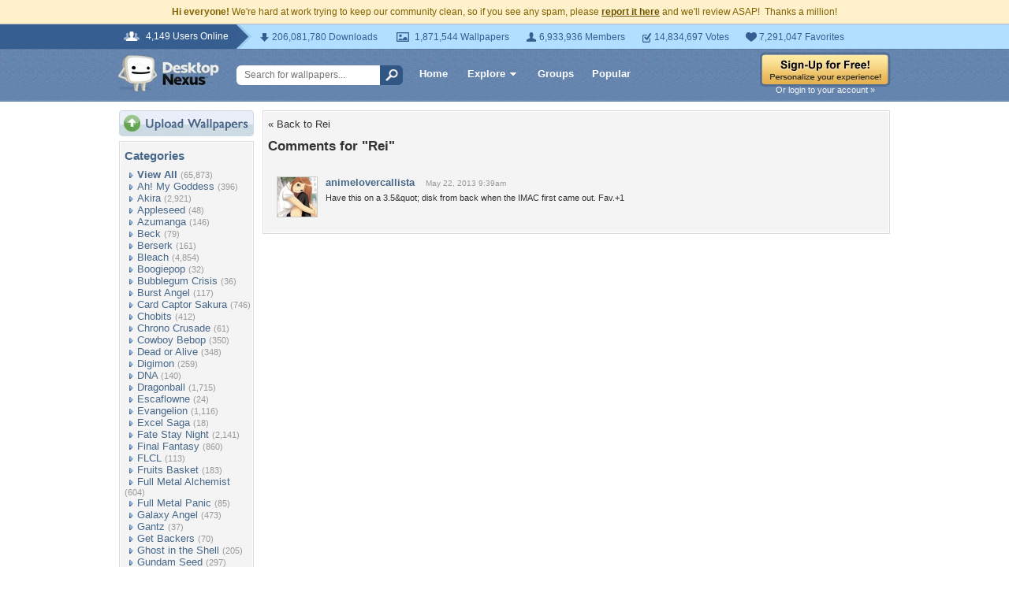

--- FILE ---
content_type: text/html; charset=utf-8
request_url: https://www.google.com/recaptcha/api2/aframe
body_size: 268
content:
<!DOCTYPE HTML><html><head><meta http-equiv="content-type" content="text/html; charset=UTF-8"></head><body><script nonce="gt3TSZDhBujU9W7O4Se_Rw">/** Anti-fraud and anti-abuse applications only. See google.com/recaptcha */ try{var clients={'sodar':'https://pagead2.googlesyndication.com/pagead/sodar?'};window.addEventListener("message",function(a){try{if(a.source===window.parent){var b=JSON.parse(a.data);var c=clients[b['id']];if(c){var d=document.createElement('img');d.src=c+b['params']+'&rc='+(localStorage.getItem("rc::a")?sessionStorage.getItem("rc::b"):"");window.document.body.appendChild(d);sessionStorage.setItem("rc::e",parseInt(sessionStorage.getItem("rc::e")||0)+1);localStorage.setItem("rc::h",'1768986299438');}}}catch(b){}});window.parent.postMessage("_grecaptcha_ready", "*");}catch(b){}</script></body></html>